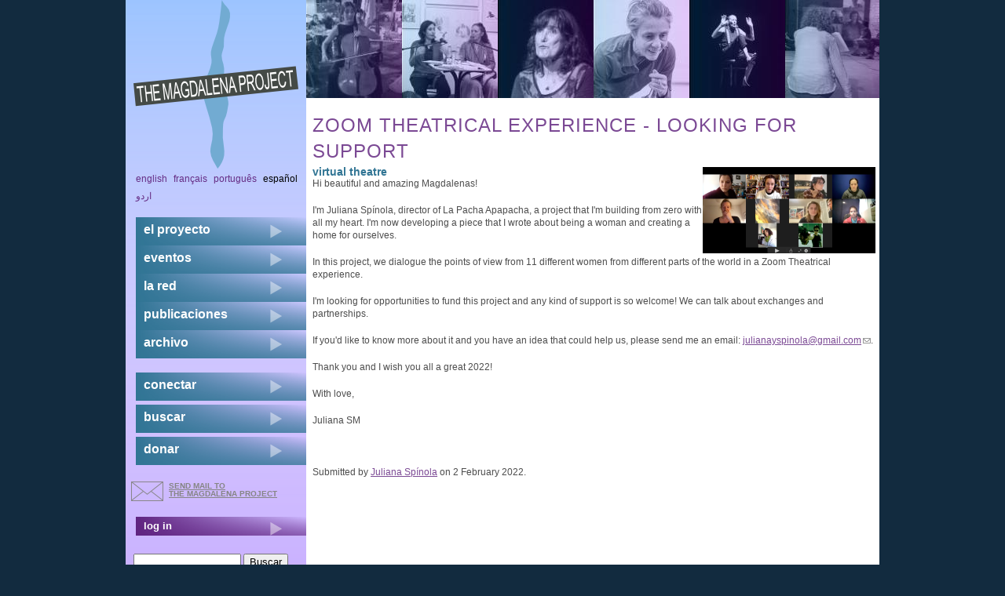

--- FILE ---
content_type: text/html; charset=utf-8
request_url: https://themagdalenaproject.org/es/content/zoom-theatrical-experience-looking-support
body_size: 4239
content:
<!DOCTYPE html>
  <!--[if IEMobile 7]><html class="no-js ie iem7" lang="es" dir="ltr"><![endif]-->
  <!--[if lte IE 6]><html class="no-js ie lt-ie9 lt-ie8 lt-ie7" lang="es" dir="ltr"><![endif]-->
  <!--[if (IE 7)&(!IEMobile)]><html class="no-js ie lt-ie9 lt-ie8" lang="es" dir="ltr"><![endif]-->
  <!--[if IE 8]><html class="no-js ie lt-ie9" lang="es" dir="ltr"><![endif]-->
  <!--[if (gte IE 9)|(gt IEMobile 7)]><html class="no-js ie" lang="es" dir="ltr"><![endif]-->
  <!--[if !IE]><!--><html class="no-js" lang="es" dir="ltr"><!--<![endif]-->
<head>
  <meta charset="utf-8" />
<meta name="Generator" content="Drupal 7 (http://drupal.org)" />
<link rel="canonical" href="/es/content/zoom-theatrical-experience-looking-support" />
<link rel="shortlink" href="/es/node/3796" />
<link rel="shortcut icon" href="https://themagdalenaproject.org/sites/all/themes/magdalenad7theme/favicon.ico" type="image/vnd.microsoft.icon" />
<link rel="profile" href="http://www.w3.org/1999/xhtml/vocab" />
<meta name="HandheldFriendly" content="true" />
<meta name="MobileOptimized" content="width" />
<meta http-equiv="cleartype" content="on" />
<link rel="apple-touch-icon-precomposed" href="https://themagdalenaproject.org/sites/all/themes/omega/omega/apple-touch-icon-precomposed-114x114.png" sizes="114x114" />
<link rel="apple-touch-icon-precomposed" href="https://themagdalenaproject.org/sites/all/themes/omega/omega/apple-touch-icon-precomposed-144x144.png" sizes="144x144" />
<link rel="apple-touch-icon-precomposed" href="https://themagdalenaproject.org/sites/all/themes/omega/omega/apple-touch-icon-precomposed-72x72.png" sizes="72x72" />
<link rel="apple-touch-icon-precomposed" href="https://themagdalenaproject.org/sites/all/themes/omega/omega/apple-touch-icon-precomposed.png" />
  <title>Zoom Theatrical Experience - Looking for support | The Magdalena Project - international network of women in theatre</title>
  <style>
@import url("https://themagdalenaproject.org/sites/all/themes/omega/omega/css/modules/system/system.base.css?sr3lb5");
@import url("https://themagdalenaproject.org/sites/all/themes/omega/omega/css/modules/system/system.menus.theme.css?sr3lb5");
@import url("https://themagdalenaproject.org/sites/all/themes/omega/omega/css/modules/system/system.messages.theme.css?sr3lb5");
@import url("https://themagdalenaproject.org/sites/all/themes/omega/omega/css/modules/system/system.theme.css?sr3lb5");
@import url("https://themagdalenaproject.org/sites/all/modules/date/date_repeat_field/date_repeat_field.css?sr3lb5");
@import url("https://themagdalenaproject.org/sites/all/themes/omega/omega/css/modules/comment/comment.theme.css?sr3lb5");
@import url("https://themagdalenaproject.org/modules/node/node.css?sr3lb5");
@import url("https://themagdalenaproject.org/sites/all/themes/omega/omega/css/modules/field/field.theme.css?sr3lb5");
@import url("https://themagdalenaproject.org/sites/all/themes/omega/omega/css/modules/search/search.theme.css?sr3lb5");
@import url("https://themagdalenaproject.org/sites/all/modules/calendar/css/calendar_multiday.css?sr3lb5");
@import url("https://themagdalenaproject.org/sites/all/modules/extlink/css/extlink.css?sr3lb5");
@import url("https://themagdalenaproject.org/sites/all/themes/omega/omega/css/modules/user/user.base.css?sr3lb5");
@import url("https://themagdalenaproject.org/sites/all/modules/views/css/views.css?sr3lb5");
@import url("https://themagdalenaproject.org/sites/all/themes/omega/omega/css/modules/user/user.theme.css?sr3lb5");
@import url("https://themagdalenaproject.org/sites/all/themes/omega/omega/css/modules/forum/forum.theme.css?sr3lb5");
@import url("https://themagdalenaproject.org/sites/all/modules/ckeditor/css/ckeditor.css?sr3lb5");
</style>
<style>
@import url("https://themagdalenaproject.org/sites/all/modules/colorbox/styles/default/colorbox_style.css?sr3lb5");
@import url("https://themagdalenaproject.org/sites/all/modules/ctools/css/ctools.css?sr3lb5");
@import url("https://themagdalenaproject.org/sites/all/modules/biblio/biblio.css?sr3lb5");
</style>
<style>
@import url("https://themagdalenaproject.org/sites/all/themes/magdalenad7theme/css/magdalenad7theme.reset.css?sr3lb5");
@import url("https://themagdalenaproject.org/sites/all/themes/magdalenad7theme/css/magdalenad7theme.styles.css?sr3lb5");
</style>
  <script src="https://themagdalenaproject.org/sites/default/files/js/js_wESOfiPNkxUNQYXz0hJ26vR9S7FncbS31ryMnkNgwxo.js"></script>
<script src="https://themagdalenaproject.org/sites/default/files/js/js_KCd8rbJYUruV1tRJnh4um34UYvyhlrSVCPR1jNko2h8.js"></script>
<script src="https://themagdalenaproject.org/sites/default/files/js/js_hKHW7Ynm25vkpZfIu_yZ71BRXPo21UmhyJCKJmsRiPo.js"></script>
<script src="https://themagdalenaproject.org/sites/default/files/js/js_zSo191BHKLzcbF6iIHXRRsM8OL6EhoCtlOxjMd1z6lk.js"></script>
<script>jQuery.extend(Drupal.settings, {"basePath":"\/","pathPrefix":"es\/","setHasJsCookie":0,"colorbox":{"opacity":"0.85","current":"{current} of {total}","previous":"\u00ab Prev","next":"Next \u00bb","close":"Cerrar","maxWidth":"98%","maxHeight":"98%","fixed":true,"mobiledetect":true,"mobiledevicewidth":"480px","file_public_path":"\/sites\/default\/files","specificPagesDefaultValue":"admin*\nimagebrowser*\nimg_assist*\nimce*\nnode\/add\/*\nnode\/*\/edit\nprint\/*\nprintpdf\/*\nsystem\/ajax\nsystem\/ajax\/*"},"extlink":{"extTarget":"_blank","extClass":"ext","extLabel":"(link is external)","extImgClass":0,"extIconPlacement":"append","extSubdomains":1,"extExclude":"","extInclude":"","extCssExclude":"","extCssExplicit":"","extAlert":0,"extAlertText":"This link will take you to an external web site. We are not responsible for their content.","mailtoClass":"mailto","mailtoLabel":"(link sends e-mail)","extUseFontAwesome":false},"urlIsAjaxTrusted":{"\/es\/content\/zoom-theatrical-experience-looking-support":true}});</script>
</head>
<body class="html not-front not-logged-in page-node page-node- page-node-3796 node-type-news i18n-es section-content">
  <a href="#main-content" class="element-invisible element-focusable">Skip to main content</a>
    
<div class="l-page">
  <div class="l-page-inner">
  <header class="l-header" role="banner">
							<div class="l-branding site-branding"><a href="/es" title="Inicio" rel="home" class="site-branding__logo"><img src="https://themagdalenaproject.org/sites/all/themes/magdalenad7theme/logo.png" alt="Inicio" /></a></div>
			      
        <div class="l-region l-region--header-last">
    <div id="block-views-header-banner-block-1" class="block block--views block--views-header-banner-block-1">
        <div class="block__content">
    <div class="view view-header-banner view-id-header_banner view-display-id-block_1 top-banner view-dom-id-07999f1cbb77928d4c24e39de774c2f8">
        
  
  
      <div class="view-content">
      <div class="item-list"><ul>  <li class="views-row views-row-1 views-row-odd views-row-first">  
  <div class="views-field views-field-field-masked-image">        <div class="field-content"><img src="https://themagdalenaproject.org/sites/default/files/styles/header_image/public/mp_webheader_01.jpg?itok=uHAWMBSM" width="122" height="125" alt="banner-image" /></div>  </div></li>
  <li class="views-row views-row-2 views-row-even">  
  <div class="views-field views-field-field-masked-image">        <div class="field-content"><img src="https://themagdalenaproject.org/sites/default/files/styles/header_image/public/selene_1.jpg?itok=txMVs7ID" width="122" height="125" alt="banner-image" /></div>  </div></li>
  <li class="views-row views-row-3 views-row-odd">  
  <div class="views-field views-field-field-masked-image">        <div class="field-content"><img src="https://themagdalenaproject.org/sites/default/files/styles/header_image/public/symposium_patricia_header.JPG?itok=utdu2jzB" width="122" height="125" alt="" /></div>  </div></li>
  <li class="views-row views-row-4 views-row-even">  
  <div class="views-field views-field-field-masked-image">        <div class="field-content"><img src="https://themagdalenaproject.org/sites/default/files/styles/header_image/public/3C5A0316.jpg?itok=8PRs2oTY" width="122" height="125" alt="" /></div>  </div></li>
  <li class="views-row views-row-5 views-row-odd">  
  <div class="views-field views-field-field-masked-image">        <div class="field-content"><img src="https://themagdalenaproject.org/sites/default/files/styles/header_image/public/DSC03162.JPG?itok=WMNAMq0h" width="122" height="125" alt="banner-image" /></div>  </div></li>
  <li class="views-row views-row-6 views-row-even views-row-last">  
  <div class="views-field views-field-field-masked-image">        <div class="field-content"><img src="https://themagdalenaproject.org/sites/default/files/styles/header_image/public/21835683886_2677869165_o.jpg?itok=qlN__jkU" width="122" height="125" alt="banner-image" /></div>  </div></li>
</ul></div>    </div>
  
  
  
  
  
  
</div>  </div>
</div>
  </div>
  </header>

  <div class="l-main has-sidebar-first">
    <div class="l-content" role="main">
                  <a id="main-content"></a>
                    <h1 class="page-title">Zoom Theatrical Experience - Looking for support</h1>
                                            <div class="l-region l-region--content-bottom">
    <div  class="ds-1col node node--news view-mode-full  node--full node--news--full clearfix">

  
  <div class="field field--name-field-event-logo field--type-image field--label-hidden float-right"><div class="field__items"><div class="field__item even"><img src="https://themagdalenaproject.org/sites/default/files/styles/event_and_news_logo/public/Screen%20Shot%202022-01-30%20at%205.06.40%20PM.png?itok=j2HisKB2" width="220" height="110" alt="" /></div></div></div><div class="field field--name-field-subhead field--type-text field--label-hidden h6"><div class="field__items"><div class="field__item even">virtual theatre</div></div></div><div class="field field--name-body field--type-text-with-summary field--label-hidden"><div class="field__items"><div class="field__item even"><p>Hi beautiful and amazing Magdalenas!</p>
<p>I'm Juliana Spínola, director of La Pacha Apapacha, a project that I'm building from zero with all my heart. I'm now developing a piece that I wrote about being a woman and creating a home for ourselves.</p>
<p>In this project, we dialogue the points of view from 11 different women from different parts of the world in a Zoom Theatrical experience. </p>
<p>I'm looking for opportunities to fund this project and any kind of support is so welcome! We can talk about exchanges and partnerships.</p>
<p>If you'd like to know more about it and you have an idea that could help us, please send me an email: <a href="mailto:julianayspinola@gmail.com">julianayspinola@gmail.com</a>.</p>
<p>Thank you and I wish you all a great 2022!</p>
<p>With love,</p>
<p>Juliana SM</p>
<p> </p>
</div></div></div><div class="field field--name-submitted-by field--type-ds field--label-hidden"><div class="field__items"><div class="field__item even">Submitted by <a href="/es/user/2463" title="Ver perfil del usuario." class="username">Juliana Spínola</a> on 2 February 2022.</div></div></div></div>

  </div>
                      </div>

      <aside class="l-region l-region--sidebar-first">
    <div id="block-locale-language" role="complementary" class="block block--locale block--locale-language">
        <div class="block__content">
    <ul class="language-switcher-locale-url"><li class="en first"><a href="/en/content/zoom-theatrical-experience-looking-support" class="language-link" xml:lang="en">English</a></li>
<li class="fr"><a href="/fr/content/zoom-theatrical-experience-looking-support" class="language-link" xml:lang="fr">Français</a></li>
<li class="pt-br"><a href="/pt-br/content/zoom-theatrical-experience-looking-support" class="language-link" xml:lang="pt-br">Português</a></li>
<li class="es active"><a href="/es/content/zoom-theatrical-experience-looking-support" class="language-link active" xml:lang="es">Español</a></li>
<li class="ur last"><a href="/ur/content/zoom-theatrical-experience-looking-support" class="language-link" xml:lang="ur">اردو</a></li>
</ul>  </div>
</div>
<nav id="block-system-main-menu" role="navigation" class="block block--system block--menu block--system-main-menu">
      
  <ul class="menu"><li class="first collapsed"><a href="/es/content/el-proyecto-magdalena">el proyecto</a></li>
<li class="collapsed"><a href="/es/content/eventos">eventos</a></li>
<li class="collapsed"><a href="/es/content/el-red">la red</a></li>
<li class="collapsed"><a href="/es/content/publicaciones">publicaciones</a></li>
<li class="last collapsed"><a href="/es/content/archivo">archivo</a></li>
</ul></nav>
<nav id="block-menu-secondary-menu" role="navigation" class="block block--menu block--menu-secondary-menu">
      
  <ul class="menu"><li class="first leaf"><a href="/es/content/conectar">conectar</a></li>
<li class="leaf"><a href="/es/search" title="">buscar</a></li>
<li class="last leaf"><a href="/es/content/donar">donar</a></li>
</ul></nav>
<div id="block-block-7" class="block block--block block--block-7">
        <div class="block__content">
    <a href="mailto:magdalena@themagdalenaproject.org" id="mailButton">send mail to <br /> the Magdalena Project</a>  </div>
</div>
<nav id="block-menu-menu-login" role="navigation" class="block block--menu block--menu-menu-login">
      
  <ul class="menu"><li class="first last leaf"><a href="/es/user" title="">log in</a></li>
</ul></nav>
  </aside>
        <div class="postscript clearboth">
        <div class="l-region l-region--postscript-one">
    <div id="block-search-form" role="search" class="block block--search block--search-form">
        <div class="block__content">
    <form class="search-block-form" action="/es/content/zoom-theatrical-experience-looking-support" method="post" id="search-block-form" accept-charset="UTF-8"><div><div class="container-inline">
      <h2 class="element-invisible">Formulario de búsqueda</h2>
    <div class="form-item form-type-textfield form-item-search-block-form">
  <label class="element-invisible" for="edit-search-block-form--2">Buscar </label>
 <input title="Escriba lo que quiere buscar." type="text" id="edit-search-block-form--2" name="search_block_form" value="" size="15" maxlength="128" class="form-text" />
</div>
<div class="form-actions form-wrapper" id="edit-actions"><input type="submit" id="edit-submit" name="op" value="Buscar" class="form-submit" /></div><input type="hidden" name="form_build_id" value="form-zOEpU8m4qfSdcjbjrQD1hbCVQ0xv86VPVeOXUVXLziw" />
<input type="hidden" name="form_id" value="search_block_form" />
</div>
</div></form>  </div>
</div>
<div id="block-user-online" role="complementary" class="block block--user block--user-online">
        <div class="block__content">
    <p>There are currently 0 users online.</p>  </div>
</div>
<div id="block-views-last-update-block-1" class="block block--views block--views-last-update-block-1">
        <div class="block__content">
    <div class="view view-last-update view-id-last_update view-display-id-block_1 view-dom-id-7237830476c7dcefb6e9197be9c19a93">
        
  
  
      <div class="view-content">
        <div class="views-row views-row-1 views-row-odd views-row-first views-row-last">
      
  <div class="views-field views-field-changed">    <span class="views-label views-label-changed">Site&#039;s last update: </span>    <span class="field-content">hace <em class="placeholder">1 semana 1 día</em></span>  </div>  </div>
    </div>
  
  
  
  
  
  
</div>  </div>
</div>
  </div>
                      </div>
  </div>

  <footer class="l-footer" role="contentinfo">
      <div class="l-region l-region--footer-first">
    <div id="block-block-1" class="block block--block block--block-1">
        <div class="block__content">
    <p>The Magdalena site is hosted by the wonderful <a href="http://core.servus.at/">www.servus.at</a></p>
  </div>
</div>
  </div>
      <div class="l-region l-region--footer-last">
    <div id="block-block-2" class="block block--block block--block-2">
        <div class="block__content">
    <p>Copyright © 1999 - 2023 All Rights Reserved All content within The Magdalena Project web site is protected by copyright pursuant to international conventions, and other copyright laws as a collective work and/or compilation. No part of this web site including text, coding, layout and graphics may be reproduced, stored or transmitted in any form without the prior written permission of The Magdalena Project.</p>
  </div>
</div>
  </div>
  </footer>
  </div>
  </div>
  </body>
</html>
